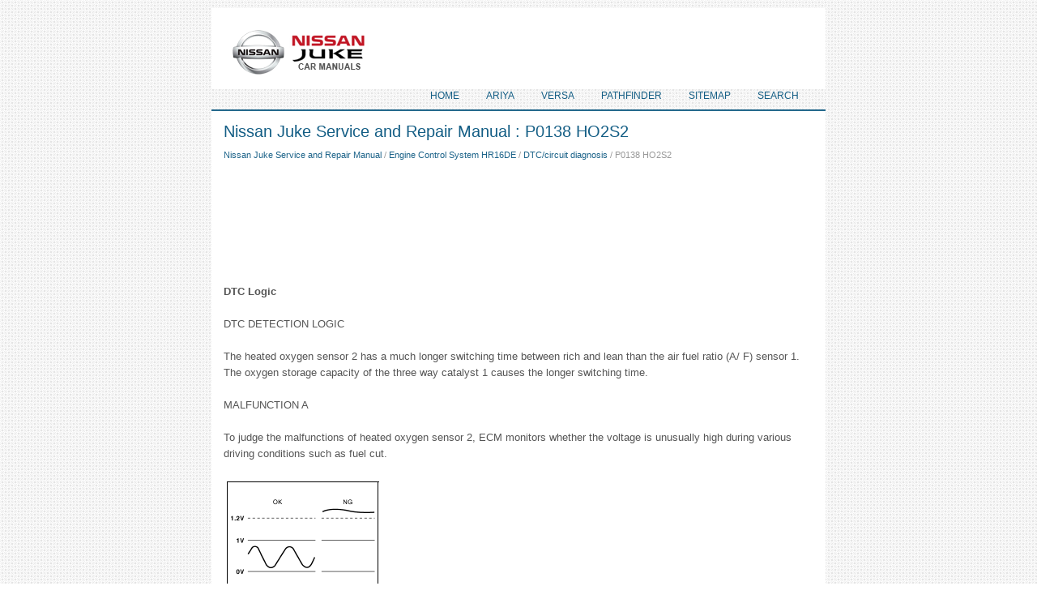

--- FILE ---
content_type: text/html
request_url: https://www.nijutech.com/p0138_ho2s2-873.html
body_size: 5957
content:
<!DOCTYPE html>
<html xmlns="http://www.w3.org/1999/xhtml" lang="en-US">

<head profile="http://gmpg.org/xfn/11">
<meta name="viewport" content="width=device-width, initial-scale=1.0">
<meta http-equiv="Content-Type" content="text/html; charset=windows-1252">
<title>P0138 HO2S2 - DTC/circuit diagnosis - Engine Control System HR16DE - Nissan Juke Service and Repair Manual: </title>
<link rel="stylesheet" href="css/reset.css" type="text/css" media="screen, projection">
<link rel="stylesheet" href="css/defaults.css" type="text/css" media="screen, projection">
<link rel="stylesheet" href="style.css" type="text/css" media="screen, projection">
<link rel="shortcut icon" href="favicon.ico" type="image/x-icon">
</head>

<body class="single single-post single-format-standard">

<div id="container">
	<div id="header">
		<div class="logo">
			<a href="/">
			<img src="images/logo.png" alt="Nissan Juke service manuals" title="Nissan Juke owners manuals"></a>
		</div>
		<!-- .logo -->
		<div class="header-right">
			<div class="menu-primary-container">
				<ul class="menus menu-primary sub-menu">
				<li><a href="/">Home</a></li>
				<li><a href="https://www.niariya.com/">Ariya</a></li>
				<li><a href="https://www.niveguide.com/nissan_versa_2nd_generation_n17_owners_manual-1.html">Versa</a></li>
				<li><a href="https://www.nipathfinder.com/nissan_pathfinder_r53_2022_service_manual-247.html">Pathfinder</a></li>
				<li><a href="/sitemap.html">Sitemap</a></li>
				<li><a href="/search.php">Search</a></li>
				</ul>
			</div>
			<!--.primary menu--></div>
		<!-- .header-right --></div>
	<!-- #header -->
	<div class="clearfix" style="border-bottom:2px solid #23688c">
		<!--.secondary menu--></div>
	<div id="main">
		<div id="content">
			<div class="post">
				<h2 class="title">Nissan Juke Service and Repair Manual : P0138 HO2S2</h2>
				<div class="postmeta-primary"><div style="font-size:11px; text-decoration:none; margin-top:5px;"><a href="nissan_juke_service_and_repair_manual-335.html">Nissan Juke Service and Repair Manual</a> / <a href="engine_control_system_hr16de-829.html">Engine Control System HR16DE</a> / <a href="dtc_circuit_diagnosis-854.html">DTC/circuit diagnosis</a> /  P0138 HO2S2</div></div>
				<div class="entry clearfix">
				<script async src="https://pagead2.googlesyndication.com/pagead/js/adsbygoogle.js"></script>
<!-- nijutech.com top 120 adaptive -->
<ins class="adsbygoogle"
     style="display:block; height: 120px;"
     data-ad-client="ca-pub-8114057553037766"
     data-ad-slot="1356757131"></ins>
<script>
     (adsbygoogle = window.adsbygoogle || []).push({});
</script>
					<p><p><strong>DTC Logic</strong></p>
<p>DTC DETECTION LOGIC</p>
<p>The heated oxygen sensor 2 has a much longer switching time between rich and 
lean than the air fuel ratio (A/
F) sensor 1. The oxygen storage capacity of the three way catalyst 1 causes the 
longer switching time.</p>
<p>
MALFUNCTION A</p>
<p>To judge the malfunctions of heated oxygen sensor 2, ECM monitors
whether the voltage is unusually high during various driving conditions
such as fuel cut.</p>
<p><img alt="MALFUNCTION B" border="0" src="images/books/335/15/index.29.gif"></p>
<br><p>MALFUNCTION B</p>
<p>To judge the malfunctions of heated oxygen sensor 2, ECM monitors
whether the minimum voltage of sensor is sufficiently low during various
driving conditions such as fuel cut.</p>
<p><img alt="" border="0" src="images/books/335/15/index.30.jpg"></p>
<br><p><img alt="DTC CONFIRMATION PROCEDURE" border="0" src="images/books/335/15/index.31.jpg"></p>
<br><p>DTC CONFIRMATION PROCEDURE</p>
<p><b>1.PRECONDITIONING OF DTC CONFIRMATION PROCEDURE FOR MALFUNCTION A</b><p></p>
<p>If DTC Confirmation Procedure has been previously conducted, always turn 
ignition switch OFF and wait at
least 10 seconds before conducting the next test.</p>
<p>
&gt;&gt; GO TO 2.</p>
<p>
<b>2.PERFORM DTC CONFIRMATION PROCEDURE FOR MALFUNCTION A</b><p></p>
<p>1. Start engine and warm it up to the normal operating temperature.<p>
2. Turn ignition switch OFF and wait at least 10 seconds.<p>
3. Restart engine and keep the engine speed between 3,500 and 4,000 rpm for at 
least 1 minute under no
load.<p>
4. Check 1st trip DTC.</p>
<p>Is 1st trip DTC detected?
YES &gt;&gt; Go to EC-624, &quot;Diagnosis Procedure&quot;.</p>
<p>
NO-1 &gt;&gt; With CONSULT-III: GO TO 3.</p>
<p>
NO-2 &gt;&gt; Without CONSULT-III: GO TO 12.</p>
<p>
<b>3.PRECONDITIONING OF DTC CONFIRMATION PROCEDURE FOR MALFUNCTION B</b><p></p>
<p>“COMPLETED” will appear on CONSULT-III screen when all tests “COND1”, “COND2” 
and “COND3” are
completed.</p>
<p>
<b>TESTING CONDITION:<br>
• For the best results, perform “DTC WORK SUPPORT” at a temperature of 0 to 30 
°C (32 to 86 °F).<p>
• Never stop engine during this procedure. If the engine is stopped, retry 
procedure from PERFORM
PROCEDURE FOR COND1-II.</b><p></p>
<p>&gt;&gt; GO TO 4.</p>
<p>
<b>4.PERFORM PROCEDURE FOR COND1-I</b><p></p>
<p>Start engine and warm it up to the normal operating temperature.</p>
<p>
&gt;&gt; GO TO 5.</p>
<p>
<b>5.PERFORM PROCEDURE FOR COND1-II</b><p></p>
<p>Turn ignition switch OFF and wait at least 10 seconds.</p>
<p>
&gt;&gt; GO TO 6.</p>
<p>
<b>6.PERFORM PROCEDURE FOR COND1-III</b><p></p>
<p>1. Start engine and keep the engine speed between 3,500 and 4,000 rpm for at 
least 1 minute under no load.<p>
2. Let engine idle for 1 minute.<p>
3. Select “ENGINE” using CONSULT-III.<p>
4. Select “HO2S2 (B1) P1146” of “HO2S2” in “DTC WORK SUPPORT” mode.<p>
5. Touch “START”.<p>
6. Let engine idle for at least 30 seconds.<p>
7. Rev engine up to 2,000 rpm two or three times quickly under no load.</p>
<p>
Is “COMPLETED” appears on CONSULT-III screen?
YES &gt;&gt; GO TO 8.</p>
<p>
NO &gt;&gt; GO TO 7.</p>
<p>
<b>7.PERFORM PROCEDURE FOR COND1-IV</b><p></p>
<p>When the following conditions are met, “TESTING” will be displayed at “COND1” 
on the CONSULT-III screen.</p>
<p>
Maintain the conditions continuously until “TESTING” changes to “COMPLETED”</p>
<p><img alt="CAUTION:" border="0" src="images/books/335/15/index.32.jpg"></p>
<br><p><b>CAUTION:<br>
Always drive vehicle at a safe spee</b><p>d.</p>
<p>Which displayed on CONSULT-III screen?
“COND1: OUT OF CONDITION”&gt;&gt;GO TO 5.</p>
<p>
“COND1: COMPLETED”, “COND2: INCOMPLETE”&gt;&gt;GO TO 8.</p>
<p>
“COND1: COMPLETED”, “COND2: COMPLETED”&gt;&gt;GO TO 9.</p>
<p>
<b>8.PERFORM PROCEDURE FOR COND2</b><p></p>
<p>While driving, release accelerator pedal completed from the above condition 
(PERFORM PROCEDURE FOR
COND1-III) until “INCOMPLETE” at “COND2” on CONSULT-III screen has turned to 
“COMPLETED” (It will
take approximately 4 seconds).</p>
<p><b>CAUTION:<br>
Always drive vehicle at a safe speed.</b><p>
Which displayed on CONSULT-III screen?
“COND2: COMPLETED”, “COND3: INCOMPLETE”&gt;&gt;GO TO 9.</p>
<p>
“COND2: COMPLETED”, “COND3: COMPLETED”&gt;&gt;GO TO 10.</p>
<p>
<b>9.PERFORM PROCEDURE FOR COND3-I</b><p></p>
<p>Stop vehicle and let it idle until “INCOMPLETE” of “COND3” on CONSULT-III 
screen has turned to “COMPLETED”
&gt;&gt; GO TO 10.</p>
<p>
<b>10.PERFORM PROCEDURE FOR COND3-II</b><p></p>
<p>Touch SELF-DIAG RESULTS”.</p>
<p>
Which displayed on CONSULT-III screen?
“OK” &gt;&gt; INSPECTION END.</p>
<p>
“NG” &gt;&gt; Go to EC-624, &quot;Diagnosis Procedure&quot;.</p>
<p>
“CAN NOT BE DIAGNOSED”&gt;&gt;GO TO 11.</p>
<p>
<b>11.PERFORM PROCEDURE FOR COND3-III</b><p></p>
<p>1. Turn ignition switch OFF and leave the vehicle in a cool place (soak the 
vehicle).<p>
2. Turn ignition switch ON and select ENGINE using CONSULT-III.<p>
3. Select “COOLAN TEMP/S” in “DATA MONITOR” mode with CONSULT-III
4. Start engine and warm it up while monitoring “COOLAN TEMP/S” indication on 
CONSULT-III.<p>
5. When “COOLAN TEMP/S” indication reaches 70°C (158°F).</p>
<p>
&gt;&gt; GO TO 6.</p>
<p>
<b>12.PERFORM COMPONENT FUNCTION CHECK</b><p></p>
<p>Perform component function check. Refer to EC-623, &quot;Component Function 
Check&quot;.</p>
<p>
<b>NOTE</b><p>:<br>
Use component function check the overall function of the heated oxygen sensor 2 
circuit. During this
check, a 1st trip DTC might not be confirmed.</p>
<p>
Is the inspection result normal?
YES &gt;&gt; INSPECTION END.</p>
<p>
NO &gt;&gt; Go to EC-624, &quot;Diagnosis Procedure&quot;.</p>
<p><strong>Component Function Check</strong></p>
<p><b>1.PERFORM COMPONENT FUNCTION CHECK-I</b><p></p>
<p><img alt="1. Start engine and warm it up to the normal operating temperature." border="0" src="images/books/335/15/index.33.gif">Without CONSULT-III</p>
<br><p>1. Start engine and warm it up to the normal operating temperature.<p>
2. Turn ignition switch OFF and wait at least 10 seconds.<p>
3. Turn ignition switch ON.<p>
4. Turn ignition switch OFF and wait at least 10 seconds.<p>
5. Start engine and keep the engine speed between 3,500 and 4,000 rpm for at 
least 1 minute under no load.<p>
6. Let engine idle for 1 minute.<p>
7. Check the voltage between ECM harness connector terminals under the following 
condition.</p>
<p><img alt="Is the inspection result normal?" border="0" src="images/books/335/15/index.34.jpg"></p>
<br><p>Is the inspection result normal?
YES &gt;&gt; INSPECTION END</p>
<p>NO &gt;&gt; GO TO 2.</p>
<p>
<b>2.PERFORM COMPONENT FUNCTION CHECK-II</b><p></p>
<p>Check the voltage between ECM harness connector terminals under the following 
condition.</p>
<p><img alt="Is the inspection result normal?" border="0" src="images/books/335/15/index.35.jpg"></p>
<br><p>Is the inspection result normal?
YES &gt;&gt; INSPECTION END
NO &gt;&gt; GO TO 3.</p>
<p>
<b>3.PERFORM COMPONENT FUNCTION CHECK-III</b><p></p>
<p>Check the voltage between ECM harness connector terminals under the following 
condition.</p>
<p><img alt="Is the inspection result normal?" border="0" src="images/books/335/15/index.36.jpg"></p>
<br><p>Is the inspection result normal?
YES &gt;&gt; INSPECTION END</p>
<p>NO &gt;&gt; Go to EC-624, &quot;Diagnosis Procedure&quot;.</p>
<p><strong>Diagnosis Procedure</strong></p>
<p><b>1.INSPECTION START</b><p></p>
<p>Confirm the detected malfunction (A or B). Refer to EC-621, &quot;DTC Logic&quot;.</p>
<p>
Which malfunction is detected?
A &gt;&gt;GO TO 2.</p>
<p>
B &gt;&gt;GO TO 9.</p>
<p>
<b>2.CHECK GROUND CONNECTION</b><p></p>
<p>1. Turn ignition switch OFF.<p>
2. Check ground connection E21 and E38. Refer to Ground Inspection in GI-44, 
&quot;Circuit Inspection&quot;.</p>
<p>
Is the inspection result normal?
YES &gt;&gt; GO TO 3.</p>
<p>
NO &gt;&gt; Repair or replace ground connection.</p>
<p>
<b>3.CHECK HO2S2 GROUND CIRCUIT FOR OPEN AND SHORT</b><p></p>
<p>1. Disconnect heated oxygen sensor 2 harness connector.<p>
2. Disconnect ECM harness connector.<p>
3. Check the continuity between HO2S2 harness connector and ECM harness 
connector.</p>
<p><img alt="4. Also check harness for short to ground and short to power." border="0" src="images/books/335/15/index.37.jpg"></p>
<br><p>4. Also check harness for short to ground and short to power.</p>
<p>
Is the inspection result normal?
YES &gt;&gt; GO TO 4.</p>
<p>
NO &gt;&gt; Repair open circuit, short to ground or short to power in harness or 
connectors.</p>
<p><b>4.CHECK HO2S2 INPUT SIGNAL CIRCUIT FOR OPEN AND SHORT</b><p></p>
<p>1. Check the continuity between HO2S2 harness connector and ECM harness 
connector.</p>
<p><img alt="2. Check the continuity between HO2S2 harness connector and ground or ECM" border="0" src="images/books/335/15/index.38.jpg"></p>
<br><p>2. Check the continuity between HO2S2 harness connector and ground or ECM 
harness connector and
ground.</p>
<p><img alt="3. Also check harness for short to power." border="0" src="images/books/335/15/index.44.jpg"></p>
<br><p>3. Also check harness for short to power.</p>
<p>
Is the inspection result normal?
YES &gt;&gt; GO TO 5.</p>
<p>
NO &gt;&gt; Repair open circuit, short to ground or short to power in harness or 
connectors.</p>
<p>
<b>5.CHECK HO2S2 CONNECTOR FOR WATER</b><p></p>
<p>Check connectors for water.</p>
<p>Water should not exist.</p>
<p>Is the inspection result normal?
YES &gt;&gt; GO TO 6.</p>
<p>
NO &gt;&gt; Repair or replace harness or connectors.</p>
<p>
<b>6.CHECK HEATED OXYGEN SENSOR 2</b><p></p>
<p>Refer to EC-627, &quot;Component Inspection&quot;.</p>
<p>
Is the inspection result normal?
YES &gt;&gt; GO TO 8.</p>
<p>
NO &gt;&gt; GO TO 7.</p>
<p>
<b>7.REPLACE HEATED OXYGEN SENSOR 2</b><p></p>
<p>Replace malfunctioning heated oxygen sensor 2.</p>
<p>
<b>CAUTION:<br>
• Discard any heated oxygen sensor which has been dropped from a height of more 
than 0.5 m (19.7
in) onto a hard surface such as a concrete floor; use a new one.<p>
• Before installing new oxygen sensor, clean exhaust system threads using Oxygen 
Sensor Thread
Cleaner (commercial service tool) and approved anti-seize lubricant (commercial 
service tool</b><p>).</p>
<p>&gt;&gt; INSPECTION END</p>
<p><b>8.CHECK INTERMITTENT INCIDENT</b><p></p>
<p>Refer to GI-42, &quot;Intermittent Incident&quot;.</p>
<p>
&gt;&gt; INSPECTION END</p>
<p><b>9.CHECK GROUND CONNECTION</b><p></p>
<p>1. Turn ignition switch OFF.<p>
2. Check ground connection E21 and E38. Refer to Ground Inspection in GI-44, 
&quot;Circuit Inspection&quot;.</p>
<p>Is the inspection result normal?
YES &gt;&gt; GO TO 10.</p>
<p>
NO &gt;&gt; Repair or replace ground connection.</p>
<p>
<b>10.CLEAR THE MIXTURE RATIO SELF-LEARNING VALUE</b><p></p>
<p>1. Clear the mixture ratio self-learning value. Refer to EC-546, &quot;Work 
Procedure&quot;.<p>
2. Run engine for at least 10 minutes at idle speed.</p>
<p>
Is the 1st trip DTC P0172 detected? Is it difficult to start engine?
YES &gt;&gt; Perform trouble diagnosis for DTC P0172. Refer to EC-639, &quot;DTC Logic&quot;.</p>
<p>
NO &gt;&gt; GO TO 11.</p>
<p>
<b>11.CHECK HO2S2 GROUND CIRCUIT FOR OPEN AND SHORT</b><p></p>
<p>1. Turn ignition switch OFF.<p>
2. Disconnect heated oxygen sensor 2 harness connector.<p>
3. Disconnect ECM harness connector.<p>
4. Check the continuity between HO2S2 harness connector and ECM harness 
connector.</p>
<p><img alt="5. Also check harness for short to ground and short to power." border="0" src="images/books/335/15/index.45.jpg"></p>
<br><p>5. Also check harness for short to ground and short to power.</p>
<p>
Is the inspection result normal?
YES &gt;&gt; GO TO 12.</p>
<p>
NO &gt;&gt; Repair open circuit or short to ground or short to power in harness or 
connectors.</p>
<p>
<b>12.CHECK HO2S2 INPUT SIGNAL CIRCUIT FOR OPEN AND SHORT</b><p></p>
<p>1. Check the continuity between HO2S2 harness connector and ECM harness 
connector.</p>
<p><img alt="2. Check the continuity between HO2S2 harness connector or ECM harness" border="0" src="images/books/335/15/index.64.jpg"></p>
<br><p>2. Check the continuity between HO2S2 harness connector or ECM harness 
connector and ground.</p>
<p><img alt="3. Also check harness for short to power." border="0" src="images/books/335/15/index.66.jpg"></p>
<br><p>3. Also check harness for short to power.</p>
<p>
Is the inspection result normal?
YES &gt;&gt; GO TO 13.</p>
<p>
NO &gt;&gt; Repair open circuit, short to ground or short to power in harness or 
connectors.</p>
<p>
<b>13.CHECK HEATED OXYGEN SENSOR 2</b><p></p>
<p>Refer to EC-627, &quot;Component Inspection&quot;.</p>
<p>
Is the inspection result normal?
YES &gt;&gt; GO TO 15.</p>
<p>
NO &gt;&gt; GO TO 14.</p>
<p>
<b>14.REPLACE HEATED OXYGEN SENSOR 2</b><p></p>
<p>Replace malfunctioning heated oxygen sensor 2.</p>
<p><b>CAUTION:<br>
• Discard any heated oxygen sensor which has been dropped from a height of more 
than 0.5 m (19.7
in) onto a hard surface such as a concrete floor; use a new one.<p>
• Before installing new oxygen sensor, clean exhaust system threads using Oxygen 
Sensor Thread
Cleaner (commercial service tool) and approved anti-seize lubricant (commercial 
service tool).</b><p></p>
<p>&gt;&gt; INSPECTION END</p>
<p><b>15.CHECK INTERMITTENT INCIDENT</b><p></p>
<p>Refer to GI-42, &quot;Intermittent Incident&quot;.</p>
<p>
&gt;&gt; INSPECTION END</p>
<p><strong>Component Inspection</strong></p>
<p><b>1.INSPECTION START</b><p></p>
<p>Do you have CONSULT-III?
Do you have CONSULT-III?
YES &gt;&gt; GO TO 2.</p>
<p>
NO &gt;&gt; GO TO 3.</p>
<p>
<b>2.CHECK HEATED OXYGEN SENSOR 2</b><p></p>
<p><img alt="1. Turn ignition switch ON and select “ENGINE” using CONSULT-III." border="0" src="images/books/335/15/index.43.gif">With CONSULT-III</p>
<br><p>1. Turn ignition switch ON and select “ENGINE” using CONSULT-III.<p>
2. Select “DATA MONITOR” mode.<p>
3. Start engine and warm it up to the normal operating temperature.<p>
4. Turn ignition switch OFF and wait at least 10 seconds.<p>
5. Start engine and keep the engine speed between 3,500 and 4,000 rpm for at 
least 1 minute under no load.<p>
6. Let engine idle for 1 minute.<p>
7. Select “FUEL INJECTION” in “ACTIVE TEST” mode, and select “HO2S2 (B1)” as the 
monitor item with
CONSULT-III.<p>
8. Check “HO2S2 (B1)” at idle speed when adjusting “FUEL INJECTION” to ±25%.</p>
<p><img alt="“HO2S2 (B1)” should be above 0.68 V at least once when the “FUEL" border="0" src="images/books/335/15/index.68.jpg"></p>
<br><p><b>“HO2S2 (B1)” should be above 0.68 V at least once when the “FUEL 
INJECTION” is +25%.<p>
“HO2S2 (B1)” should be below 0.36 V at least once when the “FUEL INJECTION” is 
&#8722;25%</b><p>.</p>
<p>Is the inspection result normal?
YES &gt;&gt; INSPECTION END</p>
<p>NO &gt;&gt; GO TO 6.</p>
<p>
<b>3.CHECK HEATED OXYGEN SENSOR 2-I</b><p></p>
<p><img alt="1. Start engine and warm it up to the normal operating temperature." border="0" src="images/books/335/15/index.46.gif">Without CONSULT-III</p>
<br><p>1. Start engine and warm it up to the normal operating temperature.<p>
2. Turn ignition switch OFF and wait at least 10 seconds.<p>
3. Start engine and keep the engine speed between 3,500 and 4,000 rpm for at 
least 1 minute under no load.<p>
4. Let engine idle for 1 minute.<p>
5. Check the voltage between ECM harness connector terminals under the following 
condition.</p>
<p><img alt="Is the inspection result normal?" border="0" src="images/books/335/15/index.70.jpg"></p>
<br><p>Is the inspection result normal?
YES &gt;&gt; INSPECTION END</p>
<p>NO &gt;&gt; GO TO 4.</p>
<p>
<b>4.CHECK HEATED OXYGEN SENSOR 2-II</b><p></p>
<p>Check the voltage between ECM harness connector terminals under the following 
condition.</p>
<p><img alt="Is the inspection result normal?" border="0" src="images/books/335/15/index.72.jpg"></p>
<br><p>Is the inspection result normal?
YES &gt;&gt; INSPECTION END</p>
<p>NO &gt;&gt; GO TO 5.</p>
<p>
<b>5.CHECK HEATED OXYGEN SENSOR 2-III</b><p></p>
<p>Check the voltage between ECM harness connector terminals under the following 
condition.</p>
<p><img alt="Is the inspection result normal?" border="0" src="images/books/335/15/index.74.jpg"></p>
<br><p>Is the inspection result normal?
YES &gt;&gt; INSPECTION END</p>
<p>NO &gt;&gt; GO TO 6.</p>
<p>
<b>6.REPLACE HEATED OXYGEN SENSOR 2</b><p></p>
<p>Replace malfunctioning heated oxygen sensor 2.</p>
<p>
<b>CAUTION:<br>
• Discard any heated oxygen sensor which has been dropped from a height of more 
than 0.5 m (19.7
in) onto a hard surface such as a concrete floor; use a new one.<p>
• Before installing new oxygen sensor, clean exhaust system threads using Oxygen 
Sensor Thread
Cleaner (commercial service tool) and approved anti-seize lubricant (commercial 
service tool).</b><p></p>
<p>&gt;&gt; INSPECTION END</p><ul></ul></table></ul><div style="clear:both"></div><div align="center"><script async src="https://pagead2.googlesyndication.com/pagead/js/adsbygoogle.js"></script>
<!-- nijutech.com bot adaptive -->
<ins class="adsbygoogle"
     style="display:block; height: 60px;"
     data-ad-client="ca-pub-8114057553037766"
     data-ad-slot="4310223536"></ins>
<script>
     (adsbygoogle = window.adsbygoogle || []).push({});
</script></div>
<div style="width: 45%; margin:5px; float:left">
<h5 style="margin:5px 0"><a href="p0137_ho2s2-872.html" style="text-decoration:none"><img src="images/previus.gif" alt="" border="0" style="float:left; margin-right:3px;"><span>P0137 HO2S2</span></a></h5>
   DTC Logic
DTC DETECTION LOGIC
The heated oxygen sensor 2 has a much longer switching time
between rich and lean than the air fuel ratio (A/F) sensor 1. The oxygen
storage capacity of the three way ...
   </p></div>
<div style="width: 45%; margin:5px; float:left">
<h5 style="margin:5px 0"><a href="p0139_ho2s2-874.html" style="text-decoration:none"><img src="images/next.gif" alt="" border="0" style="float:right; margin-left:3px;"><span>P0139 HO2S2</span></a></h5>
   DTC Logic
DTC DETECTION LOGIC
The heated oxygen sensor 2 has a much longer switching time
between rich and lean than the air fuel ratio (A/F) sensor 1. The oxygen
storage capacity of the three way ...
   </p></div>
<div style="clear:both"></div><div style="margin-top:0px;">
   <h5 style="margin:5px 0">Other materials:</h5><p><a href="door_does_not_lock_unlock_with_door_request_switch-2368.html"><span>Door does not lock/unlock with door request switch</span></a><br>
   All door request switches
ALL DOOR REQUEST SWITCHES : Description
All doors do not lock/unlock using all door request switches.
ALL DOOR REQUEST SWITCHES : Diagnosis Procedure
1.CHECK REMOTE KEYLESS ENTRY FUNCTION
Check remote keyless entry function.

Does door lock/unlock with Intelligent Ke ...
   </p><p><a href="p0403_egr_volume_control_valve-994.html"><span>P0403 EGR volume control valve</span></a><br>
   DTC Logic
DTC DETECTION LOGIC

Diagnosis Procedure
1.CHECK EGR VOLUME CONTROL VALVE CONTROL CIRCUIT
1. Turn ignition switch OFF.
2. Disconnect EGR volume control valve harness connector and ECM harness 
connector.
3. Check the continuity between EGR volume control valve terminal harness 
co ...
   </p><p><a href="p1612_chain_of_ecm_immu-2713.html"><span>P1612 chain of ECM-IMMU</span></a><br>
   DTC Logic
DTC DETECTION LOGIC
NOTE:
• If DTC P1612 is displayed with DTC U1000 (for BCM), first perform the trouble 
diagnosis for DTC U1000.

Refer to BCS-153, &quot;DTC Logic&quot;.
• If DTC P1612 is displayed with DTC U1010 (for BCM), first perform the trouble 
diagnosis for DTC U1010.
 ...
   </p></div>
<script>
// <!--
document.write('<iframe src="counter.php?id=873" width=0 height=0 marginwidth=0 marginheight=0 scrolling=no frameborder=0></iframe>');
// -->

</script>
</p>
				</div>
			</div>
			<!-- #respond --></div>
		<!-- #content -->
		<!-- #sidebar-primary --></div>
	<!-- #main -->
	<div id="footer">
		<div id="copyrights">
			© 2011-2026 - Nissan Juke Service, shop, owners manuals - www.nijutech.com
			<div style="margin-top:10px;"><!--LiveInternet counter--><script type="text/javascript"><!--
document.write("<a href='http://www.liveinternet.ru/click' "+
"target=_blank><img src='//counter.yadro.ru/hit?t24.2;r"+
escape(document.referrer)+((typeof(screen)=="undefined")?"":
";s"+screen.width+"*"+screen.height+"*"+(screen.colorDepth?
screen.colorDepth:screen.pixelDepth))+";u"+escape(document.URL)+
";h"+escape(document.title.substring(0,80))+";"+Math.random()+
"' alt='' title='LiveInternet: ïîêàçàíå ÷èñëî â³äâ³äóâà÷³â çà"+
" ñüîãîäí³' "+
"border='0' width='88' height='15'><\/a>")
//--></script><!--/LiveInternet-->
&nbsp;
<!--LiveInternet counter--><img id="licnt5525" width="0" height="0" style="border:0"
title=""
src="[data-uri]"
alt=""/><script>(function(d,s){d.getElementById("licnt5525").src=
"https://counter.yadro.ru/hit;encarall?t20.1;r"+escape(d.referrer)+
((typeof(s)=="undefined")?"":";s"+s.width+"*"+s.height+"*"+
(s.colorDepth?s.colorDepth:s.pixelDepth))+";u"+escape(d.URL)+
";h"+escape(d.title.substring(0,150))+";"+Math.random()})
(document,screen)</script><!--/LiveInternet--></div>
		</div>
		<!-- #credits --></div>
	<!-- #footer --></div>
</body>

</html>

--- FILE ---
content_type: text/html; charset=utf-8
request_url: https://www.google.com/recaptcha/api2/aframe
body_size: 267
content:
<!DOCTYPE HTML><html><head><meta http-equiv="content-type" content="text/html; charset=UTF-8"></head><body><script nonce="JDv5OyxFfIaT40-i9c9iKQ">/** Anti-fraud and anti-abuse applications only. See google.com/recaptcha */ try{var clients={'sodar':'https://pagead2.googlesyndication.com/pagead/sodar?'};window.addEventListener("message",function(a){try{if(a.source===window.parent){var b=JSON.parse(a.data);var c=clients[b['id']];if(c){var d=document.createElement('img');d.src=c+b['params']+'&rc='+(localStorage.getItem("rc::a")?sessionStorage.getItem("rc::b"):"");window.document.body.appendChild(d);sessionStorage.setItem("rc::e",parseInt(sessionStorage.getItem("rc::e")||0)+1);localStorage.setItem("rc::h",'1768788048300');}}}catch(b){}});window.parent.postMessage("_grecaptcha_ready", "*");}catch(b){}</script></body></html>